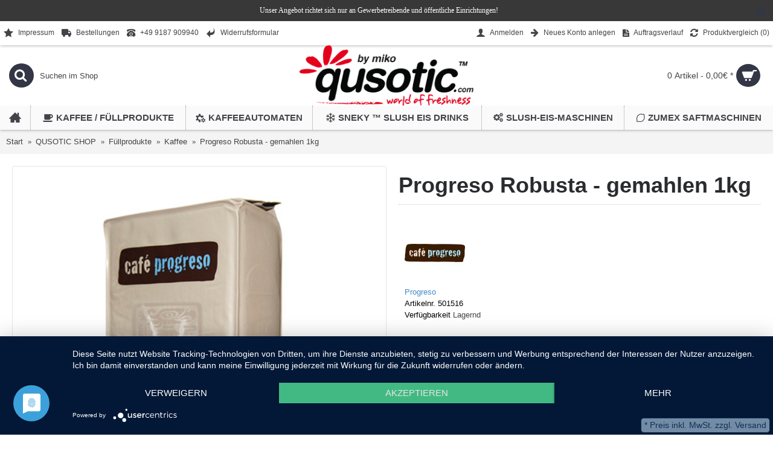

--- FILE ---
content_type: text/html; charset=utf-8
request_url: https://qusotic.com/Qusotic-Shop/kaffee_nachfuell_produkte_kategorie/kaffee_nachfuell_produkte/progreso-kaffee-501516-100r-gemahlen-1kg
body_size: 16813
content:
<!DOCTYPE html>
<html dir="ltr" lang="de" class="webkit chrome chrome131 mac journal-desktop is-guest skin-2 responsive-layout infinite-scroll center-header lang-flag lang-flag-mobile currency-symbol currency-symbol-mobile collapse-footer-columns soft-shadow mobile-menu-on-tablet extended-layout header-center header-sticky sticky-menu backface product-grid-second-image product-list-second-image product-page product-page-10323 layout-2 route-product-product oc2 oc23 no-currency no-language" data-j2v="2.12">
<head>
<meta charset="UTF-8" />
<meta name="viewport" content="width=device-width, initial-scale=1.0">
<meta name="format-detection" content="telephone=no">
<!--[if IE]><meta http-equiv="X-UA-Compatible" content="IE=Edge,chrome=1"/><![endif]-->
<title>Progreso ROBUSTA 100R</title>
<base href="https://qusotic.com/" />
<meta name="description" content="Leckerer Progreso Kaffee mit 100% Robusta zu einem unschlagbar günstigen Preis." />
<meta name="keywords" content="Progreso, gemahlen, Kaffee, 501516, 100 Robusta, " />
<meta property="og:title" content="Progreso Robusta - gemahlen 1kg" />
<meta property="og:site_name" content="Qusotic Shop" />
<meta property="og:url" content="https://qusotic.com/progreso-kaffee-501516-100r-gemahlen-1kg" />
<meta property="og:description" content="Progreso Kaffee 100R&nbsp; - gemahlen 1000 gRobusta Anteil: 100%P.S: Durch klimatische Veränderungen, Ernten, Umwelt,
Politik und anderen Faktoren kaufen wir auch von Zeit zu Zeit bei anderen
Fairtrade zertifizierten Kooperationen in diesen Ländern." />
<meta property="og:type" content="product" />
<meta property="og:image" content="https://qusotic.com/image/cache/Bilder/Produktbilder/Progreso/RS2416_501526_501516_Progreso%20Robusta%20100R%20Moulu%20500px-500px-600x315.JPG" />
<meta property="og:image:width" content="600" />
<meta property="og:image:height" content="315" />
<meta name="twitter:card" content="summary" />
<meta name="twitter:title" content="Progreso Robusta - gemahlen 1kg" />
<meta name="twitter:description" content="Progreso Kaffee 100R&nbsp; - gemahlen 1000 gRobusta Anteil: 100%P.S: Durch klimatische Veränderungen, Ernten, Umwelt,
Politik und anderen Faktoren kaufen wir auch von Zeit zu Zeit bei anderen
Fairtrade zertifizierten Kooperationen in diesen Ländern." />
<meta name="twitter:image" content="https://qusotic.com/image/cache/Bilder/Produktbilder/Progreso/RS2416_501526_501516_Progreso%20Robusta%20100R%20Moulu%20500px-500px-200x200.JPG" />
<meta name="twitter:image:width" content="200" />
<meta name="twitter:image:height" content="200" />
<link href="https://qusotic.com/progreso-kaffee-501516-100r-gemahlen-1kg" rel="canonical" />
<link href="https://qusotic.com/image/Logos/qusotic/qusotic_favicon16px.jpg" rel="icon" />
<link href="catalog/view/javascript/jquery/socialshareprivacy/shariff.complete.css" rel="stylesheet" media="screen" />
<!--  -->
<!-- <link rel="stylesheet" href="//fonts.googleapis.com/css?family=Oswald:200%7CUbuntu:regular,700,300%7CDroid+Serif:regular%7CRoboto+Condensed:regular&amp;subset=latin"/> -->
<script type="application/javascript" src="https://app.usercentrics.eu/latest/main.js" id="EI20lrGJ4"></script>
<link rel="stylesheet" href="https://qusotic.com/catalog/view/theme/journal2/css/j-strap.css?j2v=2.12"/>
<link rel="stylesheet" href="https://qusotic.com/catalog/view/javascript/font-awesome/css/font-awesome.min.css?j2v=2.12"/>
<link rel="stylesheet" href="https://qusotic.com/catalog/view/theme/journal2/lib/jquery.ui/jquery-ui-slider.min.css?j2v=2.12"/>
<link rel="stylesheet" href="https://qusotic.com/catalog/view/theme/journal2/lib/swiper/css/swiper.css?j2v=2.12"/>
<link rel="stylesheet" href="https://qusotic.com/catalog/view/theme/journal2/lib/lightgallery/css/lightgallery.min.css?j2v=2.12"/>
<link rel="stylesheet" href="https://qusotic.com/catalog/view/theme/journal2/lib/magnific-popup/magnific-popup.css?j2v=2.12"/>
<link rel="stylesheet" href="https://qusotic.com/catalog/view/javascript/jquery/datetimepicker/bootstrap-datetimepicker.min.css?j2v=2.12"/>
<link rel="stylesheet" href="https://qusotic.com/catalog/view/theme/default/stylesheet/legal.css?j2v=2.12"/>
<link rel="stylesheet" href="https://qusotic.com/catalog/view/theme/journal2/css/hint.min.css?j2v=2.12"/>
<link rel="stylesheet" href="https://qusotic.com/catalog/view/theme/journal2/css/journal.css?j2v=2.12"/>
<link rel="stylesheet" href="https://qusotic.com/catalog/view/theme/journal2/css/features.css?j2v=2.12"/>
<link rel="stylesheet" href="https://qusotic.com/catalog/view/theme/journal2/css/header.css?j2v=2.12"/>
<link rel="stylesheet" href="https://qusotic.com/catalog/view/theme/journal2/css/module.css?j2v=2.12"/>
<link rel="stylesheet" href="https://qusotic.com/catalog/view/theme/journal2/css/pages.css?j2v=2.12"/>
<link rel="stylesheet" href="https://qusotic.com/catalog/view/theme/journal2/css/account.css?j2v=2.12"/>
<link rel="stylesheet" href="https://qusotic.com/catalog/view/theme/journal2/css/blog-manager.css?j2v=2.12"/>
<link rel="stylesheet" href="https://qusotic.com/catalog/view/theme/journal2/css/side-column.css?j2v=2.12"/>
<link rel="stylesheet" href="https://qusotic.com/catalog/view/theme/journal2/css/product.css?j2v=2.12"/>
<link rel="stylesheet" href="https://qusotic.com/catalog/view/theme/journal2/css/category.css?j2v=2.12"/>
<link rel="stylesheet" href="https://qusotic.com/catalog/view/theme/journal2/css/footer.css?j2v=2.12"/>
<link rel="stylesheet" href="https://qusotic.com/catalog/view/theme/journal2/css/icons.css?j2v=2.12"/>
<link rel="stylesheet" href="https://qusotic.com/catalog/view/theme/journal2/css/responsive.css?j2v=2.12"/>
<link rel="stylesheet" href="https://qusotic.com/catalog/view/theme/journal2/css/flex.css?j2v=2.12"/>
<link rel="stylesheet" href="https://qusotic.com/catalog/view/theme/journal2/css/rtl.css?j2v=2.12"/>
<link rel="stylesheet" href="index.php?route=journal2/assets/css&amp;j2v=2.12" />
<script type="text/javascript" src="https://qusotic.com/catalog/view/theme/journal2/lib/modernizr/modernizr.min.js?j2v=2.12"></script>
<script type="text/javascript" src="https://qusotic.com/catalog/view/javascript/jquery/jquery-2.1.1.min.js?j2v=2.12"></script>
<script type="text/javascript" src="https://qusotic.com/catalog/view/javascript/bootstrap/js/bootstrap.min.js?j2v=2.12"></script>
<script type="text/javascript" src="https://qusotic.com/catalog/view/theme/journal2/lib/jquery/jquery-migrate-1.2.1.min.js?j2v=2.12"></script>
<script type="text/javascript" src="https://qusotic.com/catalog/view/theme/journal2/lib/jquery.ui/jquery-ui-slider.min.js?j2v=2.12"></script>
<script type="text/javascript" src="https://qusotic.com/catalog/view/javascript/common.js?j2v=2.12"></script>
<script type="text/javascript" src="https://qusotic.com/catalog/view/javascript/jquery/jquery.total-storage.min.js?j2v=2.12"></script>
<script type="text/javascript" src="https://qusotic.com/catalog/view/theme/journal2/lib/jquery.tabs/tabs.js?j2v=2.12"></script>
<script type="text/javascript" src="https://qusotic.com/catalog/view/theme/journal2/lib/swiper/js/swiper.jquery.js?j2v=2.12"></script>
<script type="text/javascript" src="https://qusotic.com/catalog/view/theme/journal2/lib/ias/jquery-ias.min.js?j2v=2.12"></script>
<script type="text/javascript" src="https://qusotic.com/catalog/view/theme/journal2/lib/intense/intense.min.js?j2v=2.12"></script>
<script type="text/javascript" src="https://qusotic.com/catalog/view/theme/journal2/lib/lightgallery/js/lightgallery.js?j2v=2.12"></script>
<script type="text/javascript" src="https://qusotic.com/catalog/view/theme/journal2/lib/magnific-popup/jquery.magnific-popup.js?j2v=2.12"></script>
<script type="text/javascript" src="https://qusotic.com/catalog/view/theme/journal2/lib/actual/jquery.actual.min.js?j2v=2.12"></script>
<script type="text/javascript" src="https://qusotic.com/catalog/view/theme/journal2/lib/countdown/jquery.countdown.js?j2v=2.12"></script>
<script type="text/javascript" src="https://qusotic.com/catalog/view/theme/journal2/lib/image-zoom/jquery.imagezoom.min.js?j2v=2.12"></script>
<script type="text/javascript" src="https://qusotic.com/catalog/view/theme/journal2/lib/lazy/jquery.lazy.1.6.min.js?j2v=2.12"></script>
<script type="text/javascript" src="https://qusotic.com/catalog/view/theme/journal2/lib/jqueryc/jqueryc.js?j2v=2.12"></script>
<script type="text/javascript" src="https://qusotic.com/catalog/view/javascript/jquery/datetimepicker/moment.js?j2v=2.12"></script>
<script type="text/javascript" src="https://qusotic.com/catalog/view/javascript/jquery/datetimepicker/bootstrap-datetimepicker.min.js?j2v=2.12"></script>
<script type="text/javascript" src="https://qusotic.com/catalog/view/theme/journal2/js/journal.js?j2v=2.12"></script>
<!--[if (gte IE 6)&(lte IE 8)]><script src="catalog/view/theme/journal2/lib/selectivizr/selectivizr.min.js"></script><![endif]-->
<script>

(function(i,s,o,g,r,a,m){i['GoogleAnalyticsObject']=r;i[r]=i[r]||function(){
(i[r].q=i[r].q||[]).push(arguments)},i[r].l=1*new Date();a=s.createElement(o),
m=s.getElementsByTagName(o)[0];a.async=1;a.src=g;m.parentNode.insertBefore(a,m)
})(window,document,'script','//www.google-analytics.com/analytics.js','ga');

ga('create', 'UA-79355684-1', 'website.de');
ga('set', 'anonymizeIp', true);
ga('send', 'pageview');

</script><script>
        Journal.COUNTDOWN = {
        DAYS    : "Tag",
        HOURS   : "Std.",
        MINUTES : "Min.",
        SECONDS : "Sec."
    };
        Journal.NOTIFICATION_BUTTONS = '<div class="notification-buttons"><a class="button notification-cart" href="https://qusotic.com/index.php?route=checkout/cart">Warenkorb ansehen</a><a class="button notification-checkout" href="https://qusotic.com/index.php?route=checkout/checkout">Bezahlen</a></div>';
</script>
</head>
<body>
<!--[if lt IE 9]>
<div class="old-browser">Bitte aktualisieren Sie Ihren Browser!</div>
<![endif]-->
    <div id="journal-header-notice-1883259130" class="journal-header-notice-246 header-notice center-notice  floated-icon fullwidth-notice" style="font-weight: 400; font-family: 'Ubuntu'; font-size: 12px; color: rgb(255, 255, 255); background-color: rgb(56, 56, 56)">
<div>


    <span class="notice-text">
                <span>Unser Angebot richtet sich nur an Gewerbetreibende und öffentliche Einrichtungen!</span>
    </span>

            <button class="close-notice x-icon"></button>
    
    <script>
        $('#journal-header-notice-1883259130 .close-notice').click(function () {
            var isSticky = $('html').hasClass('header-sticky');
            var h = $('#journal-header-notice-1883259130').outerHeight();
            Journal.stickyHeaderHeight -= h;
            $('#journal-header-notice-1883259130').slideUp(function() {
                if (isSticky) {
                    $('.header').css('top', $('.header').css('top') - h);
                }
            });
                    });

                $('<style>#journal-header-notice-1883259130 a { color: rgb(244, 244, 244)} #journal-header-notice-1883259130 a:hover { color: rgb(250, 250, 250)}</style>').appendTo($('head'));
            </script>
</div>
</div><header class="journal-header-center">
    <div class="header">
    <div class="journal-top-header j-min z-1"></div>
    <div class="journal-menu-bg z-0"> </div>
    <div class="journal-center-bg j-100 z-0"> </div>

    <div id="header" class="journal-header z-2">

        <div class="header-assets top-bar">
            <div class="journal-links j-min xs-100 sm-100 md-50 lg-50 xl-50">
                <div class="links">
                    <ul class="top-menu">
                    <li>
                            <a href="https://qusotic.com/qusotic-shop-impressum" class="m-item text-only"><i style="margin-right: 5px; font-size: 16px" data-icon="&#xe65c;"></i>                    <span class="top-menu-link">Impressum</span>                </a>
                                </li>
            <li>
                            <a href="https://qusotic.com/index.php?route=account/order" class="m-item icon-only"><i style="margin-right: 5px; font-size: 16px" data-icon="&#xe658;"></i>                    <span class="top-menu-link">Bestellungen</span>                </a>
                                </li>
            <li>
                            <a href="index.php?route=information/contact" class="m-item icon-only"><i style="margin-right: 5px; font-size: 14px" data-icon="&#xe679;"></i>                    <span class="top-menu-link">+49 9187 909940</span>                </a>
                                </li>
            <li>
                            <a href="https://cloud.qusotic.com/index.php/s/BEBH4ZV6DfVJpAS" class="m-item icon-only" target="_blank"><i style="margin-right: 5px; font-size: 16px" data-icon="&#xe64c;"></i>                    <span class="top-menu-link">Widerrufsformular</span>                </a>
                                </li>                    </ul>
                </div>
            </div>

            
            
            <div class="journal-secondary j-min xs-100 sm-100 md-50 lg-50 xl-50">
                <div class="links">
                    <ul class="top-menu">
                    <li>
                            <a href="https://qusotic.com/index.php?route=account/login" class="m-item "><i style="margin-right: 5px; font-size: 16px" data-icon="&#xe1b4;"></i>                    <span class="top-menu-link">Anmelden</span>                </a>
                                </li>
            <li>
                            <a href="https://qusotic.com/index.php?route=account/register" class="m-item hide-on-phone"><i style="margin-right: 5px; font-size: 15px; top: -1px" data-icon="&#xe608;"></i>                    <span class="top-menu-link">Neues Konto anlegen</span>                </a>
                                </li>
            <li>
                            <a href="https://qusotic.com/index.php?route=account/order" class="m-item icon-only"><i style="margin-right: 5px; font-size: 15px" data-icon="&#xe6b2;"></i>                    <span class="top-menu-link">Auftragsverlauf</span>                </a>
                                </li>
            <li>
                            <a href="https://qusotic.com/index.php?route=product/compare" class="m-item compare-total icon-only"><i style="margin-right: 5px; font-size: 15px" data-icon="&#xe025;"></i>                    <span class="top-menu-link">Produktvergleich (<span class="product-count">0</span>)</span>                </a>
                                </li>                    </ul>
                </div>
            </div>
        </div>

        <div class="header-assets">
            <div class="journal-search j-min xs-100 sm-50 md-25 lg-25 xl-25">
                                    <div id="search" class="input-group j-min">
  <input type="text" name="search" value="" placeholder="Suchen im Shop" autocomplete="off" class="form-control input-lg" />
  <div class="button-search"><button type="button"><i></i></button></div>
</div>                            </div>

            <div class="journal-logo j-100 xs-100 sm-100 md-50 lg-50 xl-50">
                                    <div id="logo">
                        <a href="https://qusotic.com/">
                            <img src="https://qusotic.com/image/cache/Logos/qusotic/qusotic_com_logo_10-2017-miko-300x104.png" width="300" height="104" alt="Qusotic Shop" title="Qusotic Shop" class="logo-1x" />                        </a>
                    </div>
                            </div>

            <div class="journal-cart j-min xs-100 sm-50 md-25 lg-25 xl-25">
                <div id="cart" class="btn-group btn-block">
  <button type="button" data-toggle="dropdown" class="btn btn-inverse btn-block btn-lg dropdown-toggle heading"><a><span id="cart-total" data-loading-text="Lade ..&nbsp;&nbsp;">0 Artikel - 0,00€&nbsp;*</span> <i></i></a></button>
  <div class="content">
    <ul class="cart-wrapper">
        <li>
      <p class="text-center empty">Warenkorb ist noch leer.</p>
    </li>
        </ul>
  </div>
</div>
            </div>
        </div>

        <div class="journal-menu j-min xs-100 sm-100 md-100 lg-100 xl-100">
            <style></style>
<div class="mobile-trigger">MENU</div>
<ul class="super-menu mobile-menu menu-table" style="table-layout: auto">
        <li id="main-menu-item-1" class="drop-down  icon-only">
                <a href="https://qusotic.com/" ><i style="margin-right: 5px; font-size: 20px; top: -1px" data-icon="&#xe14f;"></i></a>
                                                                
        
        <span class="mobile-plus">+</span>
    </li>
        <li id="main-menu-item-2" class="mega-menu-categories ">
                <a href="https://qusotic.com/heissgetraenke-kaffee-tee-kakao-automaten-zubehoer" ><i style="margin-right: 5px; font-size: 16px" data-icon="&#xe63e;"></i><span class="main-menu-text">Kaffee / Füllprodukte</span></a>
                        <div class="mega-menu">
            <div>
                        <div class="mega-menu-item xs-50 sm-50 md-25 lg-25 xl-25 menu-image-left ">
                <div>
                    <h3><a href="https://qusotic.com/heissgetraenke-kaffee-tee-kakao-automaten-zubehoer/kaffee-produkte-ganze-bohne-gemahlen">Kaffee</a></h3>
                    <div>
                                        <a href="https://qusotic.com/heissgetraenke-kaffee-tee-kakao-automaten-zubehoer/kaffee-produkte-ganze-bohne-gemahlen"><img width="150" height="150" class="lazy" src="https://qusotic.com/image/cache/data/journal2/transparent-150x150.png" data-src="https://qusotic.com/image/cache/Kategorielogos%20150x150/dreamstime_691745-150x150.jpg" data-default-src="https://qusotic.com/image/cache/Kategorielogos%20150x150/dreamstime_691745-150x150.jpg" alt="Kaffee"/></a>
                                                            <ul>
                                                <li data-image="https://qusotic.com/image/cache/Kategorielogos%20150x150/3er-Bohnen-Dreamstime-4339644-150x150.png"><a href="https://qusotic.com/heissgetraenke-kaffee-tee-kakao-automaten-zubehoer/kaffee-produkte-ganze-bohne-gemahlen/kaffee-produkte-ganze-bohne">Bohnenkaffee</a></li>
                                                <li data-image="https://qusotic.com/image/cache/Bilder/Produktbilder/Bocello/Kaffee/501362_Beutel_ESPRESSO_NATURAL-150x150.jpg"><a href="https://qusotic.com/heissgetraenke-kaffee-tee-kakao-automaten-zubehoer/kaffee-produkte-ganze-bohne-gemahlen/kaffee-produkte-gemahlen">Gemahlener Kaffee</a></li>
                                                <li data-image="https://qusotic.com/image/cache/Bilder/Produktbilder/PURO/Pouch/Puro-Fuerte-4x75g-Pouch-FT-WLT-509239-150x150.jpg"><a href="https://qusotic.com/heissgetraenke-kaffee-tee-kakao-automaten-zubehoer/kaffee-produkte-ganze-bohne-gemahlen/kaffee-produkte-pouch">Pouch</a></li>
                                                <li data-image="https://qusotic.com/image/cache/Bilder/Produktbilder/PURO/Sonstiges/540084%20-540083%20PURO%20FT%20BIO%20230%20ml%20Drinks-150x150.jpg"><a href="https://qusotic.com/heissgetraenke-kaffee-tee-kakao-automaten-zubehoer/kaffee-produkte-ganze-bohne-gemahlen/kaffee-produkte-drinks">Kaffeegetränk</a></li>
                                                <li data-image="https://qusotic.com/image/cache/Bilder/Produktbilder/PURO/Instant/523500-Puro-Fairtrade-Bio-Freeze-Dried-500px-150x150.jpg"><a href="https://qusotic.com/heissgetraenke-kaffee-tee-kakao-automaten-zubehoer/kaffee-produkte-ganze-bohne-gemahlen/kaffee-produkte-instant">Instant Kaffee</a></li>
                                                                        <li class="view-more"><a href="https://qusotic.com/heissgetraenke-kaffee-tee-kakao-automaten-zubehoer/kaffee-produkte-ganze-bohne-gemahlen">Mehr anzeigen...</a></li>
                                            </ul>
                                        </div>
                </div>
            </div>
                        <div class="mega-menu-item xs-50 sm-50 md-25 lg-25 xl-25 menu-image-left ">
                <div>
                    <h3><a href="https://qusotic.com/heissgetraenke-kaffee-tee-kakao-automaten-zubehoer/instant-pulver-milch-kakao">Instantpulver</a></h3>
                    <div>
                                        <a href="https://qusotic.com/heissgetraenke-kaffee-tee-kakao-automaten-zubehoer/instant-pulver-milch-kakao"><img width="150" height="150" class="lazy" src="https://qusotic.com/image/cache/data/journal2/transparent-150x150.png" data-src="https://qusotic.com/image/cache/Kategorielogos%20150x150/qusotic_milch_naturell-kategorie-150x150.jpg" data-default-src="https://qusotic.com/image/cache/Kategorielogos%20150x150/qusotic_milch_naturell-kategorie-150x150.jpg" alt="Instantpulver"/></a>
                                                            <ul>
                                                <li data-image="https://qusotic.com/image/cache/Bilder/Produktbilder/Bocello/Instant%20Choco-Topping/510230_Miko_Qusotic_Trockenmagermilch_Lait_Écrémé_500g_Instant-150x150.png"><a href="https://qusotic.com/heissgetraenke-kaffee-tee-kakao-automaten-zubehoer/instant-pulver-milch-kakao/instant-milch-pulver-trocken">Trockenmilch</a></li>
                                                <li data-image="https://qusotic.com/image/cache/Bilder/Produktbilder/Bocello/Instant%20Choco-Topping/510274_Miko_SchoggiDog_Premium_Choc_1KG_Instant-150x150.png"><a href="https://qusotic.com/heissgetraenke-kaffee-tee-kakao-automaten-zubehoer/instant-pulver-milch-kakao/instant-kakao-pulver">Kakaopulver</a></li>
                                                <li data-image="https://qusotic.com/image/cache/no_image-150x150.png"><a href="https://qusotic.com/heissgetraenke-kaffee-tee-kakao-automaten-zubehoer/instant-pulver-milch-kakao/instant-kaffee-löslich">Instant Kaffee</a></li>
                                                                    </ul>
                                        </div>
                </div>
            </div>
                        <div class="mega-menu-item xs-50 sm-50 md-25 lg-25 xl-25 menu-image-left ">
                <div>
                    <h3><a href="https://qusotic.com/heissgetraenke-kaffee-tee-kakao-automaten-zubehoer/tee-bio-fairtrade">Tee</a></h3>
                    <div>
                                        <a href="https://qusotic.com/heissgetraenke-kaffee-tee-kakao-automaten-zubehoer/tee-bio-fairtrade"><img width="150" height="150" class="lazy" src="https://qusotic.com/image/cache/data/journal2/transparent-150x150.png" data-src="https://qusotic.com/image/cache/Bilder/Kategoriebilder150x150/TEA-PURO-Fairtrade-150px-150px-150x150.jpg" data-default-src="https://qusotic.com/image/cache/Bilder/Kategoriebilder150x150/TEA-PURO-Fairtrade-150px-150px-150x150.jpg" alt="Tee"/></a>
                                                            <ul>
                                                <li data-image="https://qusotic.com/image/cache/Logos/Puro/bio_small-150x150.png"><a href="https://qusotic.com/heissgetraenke-kaffee-tee-kakao-automaten-zubehoer/tee-bio-fairtrade/tee-bio">Bio Tee</a></li>
                                                <li data-image="https://qusotic.com/image/cache/Logos/Puro/Fairtrade_logo-150x150.jpg"><a href="https://qusotic.com/heissgetraenke-kaffee-tee-kakao-automaten-zubehoer/tee-bio-fairtrade/tee-fairtrade">Fairtrade Tee</a></li>
                                                                    </ul>
                                        </div>
                </div>
            </div>
                        <div class="mega-menu-item xs-50 sm-50 md-25 lg-25 xl-25 menu-image-left ">
                <div>
                    <h3><a href="https://qusotic.com/heissgetraenke-kaffee-tee-kakao-automaten-zubehoer/zubereitung-maschinen-vollautomaten">Zubereitung</a></h3>
                    <div>
                                        <a href="https://qusotic.com/heissgetraenke-kaffee-tee-kakao-automaten-zubehoer/zubereitung-maschinen-vollautomaten"><img width="150" height="150" class="lazy" src="https://qusotic.com/image/cache/data/journal2/transparent-150x150.png" data-src="https://qusotic.com/image/cache/Bilder/Produktbilder/CoffeeJack/Coffee_Jack_Rocco_FW-PG-150x150.jpg" data-default-src="https://qusotic.com/image/cache/Bilder/Produktbilder/CoffeeJack/Coffee_Jack_Rocco_FW-PG-150x150.jpg" alt="Zubereitung"/></a>
                                                            <ul>
                                                <li data-image="https://qusotic.com/image/cache/Kategorielogos%20150x150/AdobeStock_52446811_Kaffeevollautomat-150x150.png"><a href="https://qusotic.com/heissgetraenke-kaffee-tee-kakao-automaten-zubehoer/zubereitung-maschinen-vollautomaten/zubereitung-siebtraeger-maschinen">Siebträgermaschinen</a></li>
                                                <li data-image="https://qusotic.com/image/cache/Bilder/Produktbilder/CoffeeJack/Coffee_Jack_Prime_600x973-150x150.jpg"><a href="https://qusotic.com/heissgetraenke-kaffee-tee-kakao-automaten-zubehoer/zubereitung-maschinen-vollautomaten/zubereitung-kaffee-vollautomaten">Kaffeevollautomaten</a></li>
                                                <li data-image="https://qusotic.com/image/cache/no_image-150x150.png"><a href="https://qusotic.com/heissgetraenke-kaffee-tee-kakao-automaten-zubehoer/zubereitung-maschinen-vollautomaten/zubereitung-pouch-maschinen">Pouch Filtermaschinen</a></li>
                                                                    </ul>
                                        </div>
                </div>
            </div>
                        <div class="mega-menu-item xs-50 sm-50 md-25 lg-25 xl-25 menu-image-left ">
                <div>
                    <h3><a href="https://qusotic.com/heissgetraenke-kaffee-tee-kakao-automaten-zubehoer/zubehör-becher-kekse-zucker">Zubehör</a></h3>
                    <div>
                                        <a href="https://qusotic.com/heissgetraenke-kaffee-tee-kakao-automaten-zubehoer/zubehör-becher-kekse-zucker"><img width="150" height="150" class="lazy" src="https://qusotic.com/image/cache/data/journal2/transparent-150x150.png" data-src="https://qusotic.com/image/cache/Bilder/Kategoriebilder150x150/RS2121_MikoBijproducten-Kategorie-500px-150x150.jpg" data-default-src="https://qusotic.com/image/cache/Bilder/Kategoriebilder150x150/RS2121_MikoBijproducten-Kategorie-500px-150x150.jpg" alt="Zubehör"/></a>
                                                            <ul>
                                                <li data-image="https://qusotic.com/image/cache/Bilder/Produktbilder/PURO/Becher-Porzellan/528188-Puro%20Bio%20Cup%206oz-150x150.jpg"><a href="https://qusotic.com/heissgetraenke-kaffee-tee-kakao-automaten-zubehoer/zubehör-becher-kekse-zucker/zubehoer-becher-to-go">Becher</a></li>
                                                <li data-image="https://qusotic.com/image/cache/Bilder/Produktbilder/PURO/Kaffee%20Zubehoer/RS344_530896-PURO-SUGAR-STICKS-WHITE-1-X-1000-500px-150x150.jpg"><a href="https://qusotic.com/heissgetraenke-kaffee-tee-kakao-automaten-zubehoer/zubehör-becher-kekse-zucker/zubehoer-zucker-portioniert">Zucker</a></li>
                                                <li data-image="https://qusotic.com/image/cache/Bilder/Produktbilder/PURO/Sonstiges/RS2280_Puro-Candelaria-Koekjes-2-500px-150x150.jpg"><a href="https://qusotic.com/heissgetraenke-kaffee-tee-kakao-automaten-zubehoer/zubehör-becher-kekse-zucker/zubehoer-kekse-portioniert">Kekse</a></li>
                                                <li data-image="https://qusotic.com/image/cache/no_image-150x150.png"><a href="https://qusotic.com/heissgetraenke-kaffee-tee-kakao-automaten-zubehoer/zubehör-becher-kekse-zucker/zubehoer-kaffee-tassen-untersetzer">Tassen</a></li>
                                                <li data-image="https://qusotic.com/image/cache/no_image-150x150.png"><a href="https://qusotic.com/heissgetraenke-kaffee-tee-kakao-automaten-zubehoer/zubehör-becher-kekse-zucker/zubehoer-werbung-kaffee">Werbung</a></li>
                                                                        <li class="view-more"><a href="https://qusotic.com/heissgetraenke-kaffee-tee-kakao-automaten-zubehoer/zubehör-becher-kekse-zucker">Mehr anzeigen...</a></li>
                                            </ul>
                                        </div>
                </div>
            </div>
                        </div>
            <span class="clearfix"> </span>
        </div>
        <span class="clearfix"> </span>

                                        
        
        <span class="mobile-plus">+</span>
    </li>
        <li id="main-menu-item-3" class="mega-menu-categories ">
                <a href="https://qusotic.com/zubereitung-maschinen-vollautomaten" ><i style="margin-right: 5px; font-size: 16px" data-icon="&#xe6a7;"></i><span class="main-menu-text">Kaffeeautomaten</span></a>
                        <div class="mega-menu">
            <div>
                        <div class="mega-menu-item xs-33 sm-20 md-20 lg-20 xl-20 menu-image-left menu-no-links">
                <div>
                    <h3><a href="https://qusotic.com/zubereitung-maschinen-vollautomaten/zubereitung-siebtraeger-maschinen">Siebträgermaschinen</a></h3>
                    <div>
                                        <a href="https://qusotic.com/zubereitung-maschinen-vollautomaten/zubereitung-siebtraeger-maschinen"><img width="250" height="250" class="lazy" src="https://qusotic.com/image/cache/data/journal2/transparent-250x250.png" data-src="https://qusotic.com/image/cache/Kategorielogos%20150x150/AdobeStock_52446811_Kaffeevollautomat-250x250.png" data-default-src="https://qusotic.com/image/cache/Kategorielogos%20150x150/AdobeStock_52446811_Kaffeevollautomat-250x250.png" alt="Siebträgermaschinen"/></a>
                                                            </div>
                </div>
            </div>
                        <div class="mega-menu-item xs-33 sm-20 md-20 lg-20 xl-20 menu-image-left menu-no-links">
                <div>
                    <h3><a href="https://qusotic.com/zubereitung-maschinen-vollautomaten/zubereitung-kaffee-vollautomaten">Kaffeevollautomaten</a></h3>
                    <div>
                                        <a href="https://qusotic.com/zubereitung-maschinen-vollautomaten/zubereitung-kaffee-vollautomaten"><img width="250" height="250" class="lazy" src="https://qusotic.com/image/cache/data/journal2/transparent-250x250.png" data-src="https://qusotic.com/image/cache/Bilder/Produktbilder/CoffeeJack/Coffee_Jack_Prime_600x973-250x250.jpg" data-default-src="https://qusotic.com/image/cache/Bilder/Produktbilder/CoffeeJack/Coffee_Jack_Prime_600x973-250x250.jpg" alt="Kaffeevollautomaten"/></a>
                                                            </div>
                </div>
            </div>
                        <div class="mega-menu-item xs-33 sm-20 md-20 lg-20 xl-20 menu-image-left menu-no-links">
                <div>
                    <h3><a href="https://qusotic.com/zubereitung-maschinen-vollautomaten/zubereitung-pouch-maschinen">Pouch Filtermaschinen</a></h3>
                    <div>
                                        <a href="https://qusotic.com/zubereitung-maschinen-vollautomaten/zubereitung-pouch-maschinen"><img width="250" height="250" class="lazy" src="https://qusotic.com/image/cache/data/journal2/transparent-250x250.png" data-src="https://qusotic.com/image/cache/no_image-250x250.png" data-default-src="https://qusotic.com/image/cache/no_image-250x250.png" alt="Pouch Filtermaschinen"/></a>
                                                            </div>
                </div>
            </div>
                        </div>
            <span class="clearfix"> </span>
        </div>
        <span class="clearfix"> </span>

                                        
        
        <span class="mobile-plus">+</span>
    </li>
        <li id="main-menu-item-4" class="mega-menu-categories ">
                <a href="https://qusotic.com/kaltgetraenke-slusheis-softeis-maschinen-zubehoer" ><i style="margin-right: 5px; font-size: 16px" data-icon="&#xf2dc;"></i><span class="main-menu-text">Sneky ™ Slush Eis Drinks</span></a>
                        <div class="mega-menu">
            <div>
                        <div class="mega-menu-item xs-50 sm-33 md-33 lg-33 xl-33 menu-image-left ">
                <div>
                    <h3><a href="https://qusotic.com/kaltgetraenke-slusheis-softeis-maschinen-zubehoer/slush-eis-ice-sirup">Slush Eis Sirup</a></h3>
                    <div>
                                        <a href="https://qusotic.com/kaltgetraenke-slusheis-softeis-maschinen-zubehoer/slush-eis-ice-sirup"><img width="250" height="250" class="lazy" src="https://qusotic.com/image/cache/data/journal2/transparent-250x250.png" data-src="https://qusotic.com/image/cache/Bilder/Kategoriebilder150x150/Sneky_Ice_Drink_Sirup_Kategoriebild-250x250.jpg" data-default-src="https://qusotic.com/image/cache/Bilder/Kategoriebilder150x150/Sneky_Ice_Drink_Sirup_Kategoriebild-250x250.jpg" alt="Slush Eis Sirup"/></a>
                                                            <ul>
                                                <li data-image="https://qusotic.com/image/cache/Bilder/Produktbilder/Sneky/SirupKanister/AZOfrei/510091-Kanister-Azofrei-Sneky-Kirsche-250x250.jpg"><a href="https://qusotic.com/kaltgetraenke-slusheis-softeis-maschinen-zubehoer/slush-eis-ice-sirup/slush-eis-sirup-natuerliche-farben">Sirup mit natürlichem Farbstoff</a></li>
                                                <li data-image="https://qusotic.com/image/cache/Bilder/Produktbilder/Sneky/Sirup%20Becher/Zero%20Sugar/Sneky-becher_Amarena_kirsche_zero-sugar_510631_500px-250x250.png"><a href="https://qusotic.com/kaltgetraenke-slusheis-softeis-maschinen-zubehoer/slush-eis-ice-sirup/zero-sugar-slush-eis-sirup">Zero Sugar Sirup</a></li>
                                                <li data-image="https://qusotic.com/image/cache/Bilder/Produktbilder/Sneky/SirupKanister/Mit%20Azo/Kanister-Erdbeere-250x250.jpg"><a href="https://qusotic.com/kaltgetraenke-slusheis-softeis-maschinen-zubehoer/slush-eis-ice-sirup/slush-eis-sirup-azo-farben">Sirup mit Azo-Farbstoff</a></li>
                                                                    </ul>
                                        </div>
                </div>
            </div>
                        <div class="mega-menu-item xs-50 sm-33 md-33 lg-33 xl-33 menu-image-left ">
                <div>
                    <h3><a href="https://qusotic.com/kaltgetraenke-slusheis-softeis-maschinen-zubehoer/slush-becher-mehrweg-yard">Becher &amp; Zubehör</a></h3>
                    <div>
                                        <a href="https://qusotic.com/kaltgetraenke-slusheis-softeis-maschinen-zubehoer/slush-becher-mehrweg-yard"><img width="250" height="250" class="lazy" src="https://qusotic.com/image/cache/data/journal2/transparent-250x250.png" data-src="https://qusotic.com/image/cache/Kategorielogos%20150x150/SammlungVerbrauch-250x250.jpg" data-default-src="https://qusotic.com/image/cache/Kategorielogos%20150x150/SammlungVerbrauch-250x250.jpg" alt="Becher &amp; Zubehör"/></a>
                                                            <ul>
                                                <li data-image="https://qusotic.com/image/cache/Bilder/Kategoriebilder150x150/Sneky-Yardcups-250x250.jpg"><a href="https://qusotic.com/kaltgetraenke-slusheis-softeis-maschinen-zubehoer/slush-becher-mehrweg-yard/yard-cups-mehrweg">Yard Cups / Mehrwegbecher</a></li>
                                                <li data-image="https://qusotic.com/image/cache/Bilder/Produktbilder/Sneky/Becher/Dom_Becher_200-500ml_510478_510475_510476_510477-250x250.jpg"><a href="https://qusotic.com/kaltgetraenke-slusheis-softeis-maschinen-zubehoer/slush-becher-mehrweg-yard/slush-becher-einweg">Einwegbecher</a></li>
                                                <li data-image="https://qusotic.com/image/cache/Bilder/Produktbilder/Sneky/Zubehoer/Loeffelhalme_neon_einzeln_blister500px_510449-250x250.jpg"><a href="https://qusotic.com/kaltgetraenke-slusheis-softeis-maschinen-zubehoer/slush-becher-mehrweg-yard/stroh-loeffel-halme">Stroh-/Löffelhalme</a></li>
                                                                    </ul>
                                        </div>
                </div>
            </div>
                        <div class="mega-menu-item xs-50 sm-33 md-33 lg-33 xl-33 menu-image-left ">
                <div>
                    <h3><a href="https://qusotic.com/kaltgetraenke-slusheis-softeis-maschinen-zubehoer/slush-soft-eis-maschinen">Eismaschinen &amp; Zubehör</a></h3>
                    <div>
                                        <a href="https://qusotic.com/kaltgetraenke-slusheis-softeis-maschinen-zubehoer/slush-soft-eis-maschinen"><img width="250" height="250" class="lazy" src="https://qusotic.com/image/cache/data/journal2/transparent-250x250.png" data-src="https://qusotic.com/image/cache/Bilder/Kategoriebilder150x150/FrozenJack-Sneky-Eismaschinen-Kategorie-250x250.jpg" data-default-src="https://qusotic.com/image/cache/Bilder/Kategoriebilder150x150/FrozenJack-Sneky-Eismaschinen-Kategorie-250x250.jpg" alt="Eismaschinen &amp; Zubehör"/></a>
                                                            <ul>
                                                <li data-image="https://qusotic.com/image/cache/Bilder/Kategoriebilder150x150/FrozenJack-Sneky-Eismaschinen-Kategorie-250x250.jpg"><a href="https://qusotic.com/kaltgetraenke-slusheis-softeis-maschinen-zubehoer/slush-soft-eis-maschinen/slush-eis-maschinen-maker">Slush Eis Maschinen</a></li>
                                                <li data-image="https://qusotic.com/image/cache/Bilder/Kategoriebilder150x150/Frozen-Cappuccino-Creamer-150x150-250x250.png"><a href="https://qusotic.com/kaltgetraenke-slusheis-softeis-maschinen-zubehoer/slush-soft-eis-maschinen/soft-eis-maschinen-maker">Softeis-Maschinen</a></li>
                                                <li data-image="https://qusotic.com/image/cache/Kategorielogos%20150x150/Ersatzteile-250x250.png"><a href="https://qusotic.com/kaltgetraenke-slusheis-softeis-maschinen-zubehoer/slush-soft-eis-maschinen/spare-parts-maschinen">Ersatzteile</a></li>
                                                <li data-image="https://qusotic.com/image/cache/Bilder/Produktbilder/Sneky/Werbemittel/Rollcontainer_sneky-250x250.jpg"><a href="https://qusotic.com/kaltgetraenke-slusheis-softeis-maschinen-zubehoer/slush-soft-eis-maschinen/rollcontainer-slush-eis-maschine">Rollcontainer</a></li>
                                                                    </ul>
                                        </div>
                </div>
            </div>
                        <div class="mega-menu-item xs-50 sm-33 md-33 lg-33 xl-33 menu-image-left ">
                <div>
                    <h3><a href="https://qusotic.com/kaltgetraenke-slusheis-softeis-maschinen-zubehoer/slush-eis-werbung-sneky">Werbung</a></h3>
                    <div>
                                        <a href="https://qusotic.com/kaltgetraenke-slusheis-softeis-maschinen-zubehoer/slush-eis-werbung-sneky"><img width="250" height="250" class="lazy" src="https://qusotic.com/image/cache/data/journal2/transparent-250x250.png" data-src="https://qusotic.com/image/cache/Bilder/Kategoriebilder150x150/Miko-Sneky-Merchandising-250x250.png" data-default-src="https://qusotic.com/image/cache/Bilder/Kategoriebilder150x150/Miko-Sneky-Merchandising-250x250.png" alt="Werbung"/></a>
                                                            <ul>
                                                <li data-image="https://qusotic.com/image/cache/no_image-250x250.png"><a href="https://qusotic.com/kaltgetraenke-slusheis-softeis-maschinen-zubehoer/slush-eis-werbung-sneky/banner-slush-eis-werbung-sneky">Banner</a></li>
                                                <li data-image="https://qusotic.com/image/cache/Bilder/Produktbilder/Sneky/Werbemittel/sneky_beachflag_2500_3500_510279_510278-250x250.jpg"><a href="https://qusotic.com/kaltgetraenke-slusheis-softeis-maschinen-zubehoer/slush-eis-werbung-sneky/beachflag-slush-eis-werbung-sneky">Beachflags</a></li>
                                                <li data-image="https://qusotic.com/image/cache/no_image-250x250.png"><a href="https://qusotic.com/kaltgetraenke-slusheis-softeis-maschinen-zubehoer/slush-eis-werbung-sneky/poster-slush-eis-werbung-sneky">Poster</a></li>
                                                                    </ul>
                                        </div>
                </div>
            </div>
                        <div class="mega-menu-item xs-50 sm-33 md-33 lg-33 xl-33 menu-image-left ">
                <div>
                    <h3><a href="https://qusotic.com/kaltgetraenke-slusheis-softeis-maschinen-zubehoer/frozen-joghurt-cappuccino-softeis">Joghurt &amp; Softeis</a></h3>
                    <div>
                                        <a href="https://qusotic.com/kaltgetraenke-slusheis-softeis-maschinen-zubehoer/frozen-joghurt-cappuccino-softeis"><img width="250" height="250" class="lazy" src="https://qusotic.com/image/cache/data/journal2/transparent-250x250.png" data-src="https://qusotic.com/image/cache/Bilder/Kategoriebilder150x150/Qusotic-Miko-Softeis-250x250.jpg" data-default-src="https://qusotic.com/image/cache/Bilder/Kategoriebilder150x150/Qusotic-Miko-Softeis-250x250.jpg" alt="Joghurt &amp; Softeis"/></a>
                                                            <ul>
                                                <li data-image="https://qusotic.com/image/cache/Kategorielogos%20150x150/FrozenJoghurt-250x250.jpg"><a href="https://qusotic.com/kaltgetraenke-slusheis-softeis-maschinen-zubehoer/frozen-joghurt-cappuccino-softeis/frozen-joghurt-softeis">Frozen Joghurt</a></li>
                                                <li data-image="https://qusotic.com/image/cache/Kategorielogos%20150x150/Bocello%20Frozen%20Cappuccino%20Logo-250x250.png"><a href="https://qusotic.com/kaltgetraenke-slusheis-softeis-maschinen-zubehoer/frozen-joghurt-cappuccino-softeis/frozen-cappuccino-pulver">Frozen Cappuccino</a></li>
                                                <li data-image="https://qusotic.com/image/cache/Bilder/Produktbilder/Bocello/Frozen/qusotic-Softeis-Vanille-510175-250x250.jpg"><a href="https://qusotic.com/kaltgetraenke-slusheis-softeis-maschinen-zubehoer/frozen-joghurt-cappuccino-softeis/softeis-pulver">Softeis</a></li>
                                                                    </ul>
                                        </div>
                </div>
            </div>
                        </div>
            <span class="clearfix"> </span>
        </div>
        <span class="clearfix"> </span>

                                        
        
        <span class="mobile-plus">+</span>
    </li>
        <li id="main-menu-item-5" class="mega-menu-categories ">
                <a href="https://qusotic.com/slush-soft-eis-maschinen" ><i style="margin-right: 5px; " data-icon="&#xe68f;"></i><span class="main-menu-text">Slush-Eis-Maschinen</span></a>
                        <div class="mega-menu">
            <div>
                        <div class="mega-menu-item xs-50 sm-20 md-20 lg-20 xl-20 menu-image-top ">
                <div>
                    <h3><a href="https://qusotic.com/slush-soft-eis-maschinen/slush-eis-maschinen-maker">Slush Eis Maschinen</a></h3>
                    <div>
                                        <a href="https://qusotic.com/slush-soft-eis-maschinen/slush-eis-maschinen-maker"><img width="300" height="300" class="lazy" src="https://qusotic.com/image/cache/data/journal2/transparent-300x300.png" data-src="https://qusotic.com/image/cache/Bilder/Kategoriebilder150x150/FrozenJack-Sneky-Eismaschinen-Kategorie-300x300.jpg" data-default-src="https://qusotic.com/image/cache/Bilder/Kategoriebilder150x150/FrozenJack-Sneky-Eismaschinen-Kategorie-300x300.jpg" alt="Slush Eis Maschinen"/></a>
                                                            <ul>
                                                                    </ul>
                                        </div>
                </div>
            </div>
                        <div class="mega-menu-item xs-50 sm-20 md-20 lg-20 xl-20 menu-image-top ">
                <div>
                    <h3><a href="https://qusotic.com/slush-soft-eis-maschinen/soft-eis-maschinen-maker">Softeis-Maschinen</a></h3>
                    <div>
                                        <a href="https://qusotic.com/slush-soft-eis-maschinen/soft-eis-maschinen-maker"><img width="300" height="300" class="lazy" src="https://qusotic.com/image/cache/data/journal2/transparent-300x300.png" data-src="https://qusotic.com/image/cache/Bilder/Kategoriebilder150x150/Frozen-Cappuccino-Creamer-150x150-300x300.png" data-default-src="https://qusotic.com/image/cache/Bilder/Kategoriebilder150x150/Frozen-Cappuccino-Creamer-150x150-300x300.png" alt="Softeis-Maschinen"/></a>
                                                            <ul>
                                                                    </ul>
                                        </div>
                </div>
            </div>
                        <div class="mega-menu-item xs-50 sm-20 md-20 lg-20 xl-20 menu-image-top ">
                <div>
                    <h3><a href="https://qusotic.com/slush-soft-eis-maschinen/spare-parts-maschinen">Ersatzteile</a></h3>
                    <div>
                                        <a href="https://qusotic.com/slush-soft-eis-maschinen/spare-parts-maschinen"><img width="300" height="300" class="lazy" src="https://qusotic.com/image/cache/data/journal2/transparent-300x300.png" data-src="https://qusotic.com/image/cache/Kategorielogos%20150x150/Ersatzteile-300x300.png" data-default-src="https://qusotic.com/image/cache/Kategorielogos%20150x150/Ersatzteile-300x300.png" alt="Ersatzteile"/></a>
                                                            <ul>
                                                                    </ul>
                                        </div>
                </div>
            </div>
                        <div class="mega-menu-item xs-50 sm-20 md-20 lg-20 xl-20 menu-image-top ">
                <div>
                    <h3><a href="https://qusotic.com/slush-soft-eis-maschinen/rollcontainer-slush-eis-maschine">Rollcontainer</a></h3>
                    <div>
                                        <a href="https://qusotic.com/slush-soft-eis-maschinen/rollcontainer-slush-eis-maschine"><img width="300" height="300" class="lazy" src="https://qusotic.com/image/cache/data/journal2/transparent-300x300.png" data-src="https://qusotic.com/image/cache/Bilder/Produktbilder/Sneky/Werbemittel/Rollcontainer_sneky-300x300.jpg" data-default-src="https://qusotic.com/image/cache/Bilder/Produktbilder/Sneky/Werbemittel/Rollcontainer_sneky-300x300.jpg" alt="Rollcontainer"/></a>
                                                            <ul>
                                                                    </ul>
                                        </div>
                </div>
            </div>
                        </div>
            <span class="clearfix"> </span>
        </div>
        <span class="clearfix"> </span>

                                        
        
        <span class="mobile-plus">+</span>
    </li>
        <li id="main-menu-item-6" class="mega-menu-products ">
                <a href="https://qusotic.com/Saftpressen-und-Entsafter" ><i style="margin-right: 5px; font-size: 16px" data-icon="&#xf094;"></i><span class="main-menu-text">Zumex Saftmaschinen</span></a>
                                                
        
        <span class="mobile-plus">+</span>
    </li>
    </ul>        </div>
    </div>
    </div>
</header>
<div class="extended-container"><div id="container" class="container j-container">
  <ul class="breadcrumb">
        <li itemscope itemtype="http://data-vocabulary.org/Breadcrumb"><a href="https://qusotic.com/index.php?route=common/home" itemprop="url"><span itemprop="title">Start</span></a></li>
        <li itemscope itemtype="http://data-vocabulary.org/Breadcrumb"><a href="https://qusotic.com/Qusotic-Shop" itemprop="url"><span itemprop="title">QUSOTIC SHOP</span></a></li>
        <li itemscope itemtype="http://data-vocabulary.org/Breadcrumb"><a href="https://qusotic.com/Qusotic-Shop/kaffee_nachfuell_produkte_kategorie" itemprop="url"><span itemprop="title">Füllprodukte</span></a></li>
        <li itemscope itemtype="http://data-vocabulary.org/Breadcrumb"><a href="https://qusotic.com/Qusotic-Shop/kaffee_nachfuell_produkte_kategorie/kaffee_nachfuell_produkte" itemprop="url"><span itemprop="title">Kaffee</span></a></li>
        <li itemscope itemtype="http://data-vocabulary.org/Breadcrumb"><a href="https://qusotic.com/Qusotic-Shop/kaffee_nachfuell_produkte_kategorie/kaffee_nachfuell_produkte/progreso-kaffee-501516-100r-gemahlen-1kg" itemprop="url"><span itemprop="title">Progreso Robusta - gemahlen 1kg</span></a></li>
      </ul>
  <div class="row">                <div id="content" class="product-page-content" itemscope itemtype="http://schema.org/Product">
                  <div class="row product-info split-50-50">
                                <div class="left">
                    <div class="image">
                                                <a href="https://qusotic.com/image/cache/Bilder/Produktbilder/Progreso/RS2416_501526_501516_Progreso%20Robusta%20100R%20Moulu%20500px-500px-500x500.JPG" title="Progreso Robusta - gemahlen 1kg"><img src="https://qusotic.com/image/cache/Bilder/Produktbilder/Progreso/RS2416_501526_501516_Progreso%20Robusta%20100R%20Moulu%20500px-500px-500x500.JPG" title="Progreso Robusta - gemahlen 1kg" alt="Progreso Robusta - gemahlen 1kg" id="image" data-largeimg="https://qusotic.com/image/cache/Bilder/Produktbilder/Progreso/RS2416_501526_501516_Progreso%20Robusta%20100R%20Moulu%20500px-500px-500x500.JPG" itemprop="image"  /></a>
          </div>
                    <div class="gallery-text"><span>Bildergalerie</span></div>
          
                                        <div class="image-gallery" style="display: none !important;">
                        <a href="https://qusotic.com/image/cache/Bilder/Produktbilder/Progreso/RS2416_501526_501516_Progreso%20Robusta%20100R%20Moulu%20500px-500px-500x500.JPG" data-original="https://qusotic.com/image/cache/Bilder/Produktbilder/Progreso/RS2416_501526_501516_Progreso%20Robusta%20100R%20Moulu%20500px-500px-500x500.JPG" title="Progreso Robusta - gemahlen 1kg" class="swipebox"><img src="https://qusotic.com/image/cache/Bilder/Produktbilder/Progreso/RS2416_501526_501516_Progreso%20Robusta%20100R%20Moulu%20500px-500px-500x500.JPG" title="Progreso Robusta - gemahlen 1kg" alt="Progreso Robusta - gemahlen 1kg" /></a>
                                  </div>
                    <meta itemprop="description" content="Leckerer Progreso Kaffee mit 100% Robusta zu einem unschlagbar günstigen Preis." />
        </div>
                                <div class="right">
                    <h1 class="heading-title" itemprop="name">Progreso Robusta - gemahlen 1kg</h1>
                    <div id="product" class="product-options">
                      <ul class="list-unstyled description">
                                    <li class="brand-logo">
                <a href="https://qusotic.com/Miko-Marke-Progreso" class="brand-image">
                    <img src="https://qusotic.com/image/cache/Logos/Progreso/cafe-progreso-logo-100x100.jpg" width="100" height="100" alt="Progreso" />
                </a>
                                <a href="https://qusotic.com/Miko-Marke-Progreso" class="brand-logo-text">
                    Progreso                </a>
                            </li>
                        <li class="p-model">Artikelnr. <span class="p-model" itemprop="model">501516</span></li>
                        <li class="p-stock">Verfügbarkeit <span class="journal-stock instock">Lagernd</span></li>
          </ul>
                                        <ul class="list-unstyled price" itemprop="offers" itemscope itemtype="http://schema.org/Offer">
            <meta itemprop="itemCondition" content="http://schema.org/NewCondition" />
            <meta itemprop="priceCurrency" content="EUR" />
            <meta itemprop="price" content="112.44" />
                        <link itemprop="availability"  href="http://schema.org/InStock" />
                                    <li class="product-price"><span class="priceValue">112,44€&nbsp;*</span></li>
                        <div class="base_price">
    			<div class="base_price_content">Inhalt&nbsp;6 kg</div>
    			<div class="base_price_price">Preis für 1 kg&nbsp;18,74€&nbsp;*</div>
            </div>
            <br />
			                        <li class="price-tax">Netto <span class="taxValue">105,08€</span></li>
            
                
			<li class="taxonly" style="list-style-type: none;">Steuer&nbsp;<span class="taxOnlyValue" style="display: inline;">7,36€</span></li>				
            
<span> Mehrwertsteuer USt. 7%</span> <!-- OSWorX LEGAL Taxname -->
                                  </ul>
                                <div class="options ">
            <h3>Mögliche Optionen</h3>
                                    <div class="option form-group required option-select">
              <label class="control-label" for="input-option228">Verpackungseinheit</label>
              <select name="option[228]" id="input-option228" class="form-control">
                
                                <option value="638">Karton (6 x 1kg)                                </option>
                                <option value="639">Palette                                 </option>
                              </select>
            </div>
                                                                                                                                                </div>
            <script>Journal.enableSelectOptionAsButtonsList();</script>
                                    <div class="form-group cart ">
              <div>
                              <span class="qty">
              <label class="control-label text-qty" for="input-quantity">Menge</label>
              <input type="text" name="quantity" value="1" size="2" data-min-value="1" id="input-quantity" class="form-control" />
              <input type="hidden" name="product_id" value="10323" />
              <script>
                /* quantity buttons */
                var $input = $('.cart input[name="quantity"]');
                function up() {
                  var val = parseInt($input.val(), 10) + 1 || parseInt($input.attr('data-min-value'), 10);
                  $input.val(val);
                }
                function down() {
                  var val = parseInt($input.val(), 10) - 1 || 0;
                  var min = parseInt($input.attr('data-min-value'), 10) || 1;
                  $input.val(Math.max(val, min));
                }
                $('<a href="javascript:;" class="journal-stepper">-</a>').insertBefore($input).click(down);
                $('<a href="javascript:;" class="journal-stepper">+</a>').insertAfter($input).click(up);
                $input.keydown(function (e) {
                  if (e.which === 38) {
                    up();
                    return false;
                  }
                  if (e.which === 40) {
                    down();
                    return false;
                  }
                });
              </script>
              </span>
                <button type="button" id="button-cart" data-loading-text="Lade .." class="button"><span class="button-cart-text">+ Warenkorb</span></button>
                              </div>
            </div>
                        <div class="wishlist-compare">
              <span class="links">
                  <a onclick="addToWishList('10323');">+ Wunschliste</a>
                  <a onclick="addToCompare('10323');">+ Vergleich</a>
              </span>
            </div>
                    <div class="rating">
            <p>
                                          <span class="fa fa-stack"><i class="fa fa-star-o fa-stack-1x"></i></span>
                                                        <span class="fa fa-stack"><i class="fa fa-star-o fa-stack-1x"></i></span>
                                                        <span class="fa fa-stack"><i class="fa fa-star-o fa-stack-1x"></i></span>
                                                        <span class="fa fa-stack"><i class="fa fa-star-o fa-stack-1x"></i></span>
                                                        <span class="fa fa-stack"><i class="fa fa-star-o fa-stack-1x"></i></span>
                                          <a href="" onclick="$('a[href=\'#tab-review\']').trigger('click'); return false;">0 Bewertungen</a> / <a href="" onclick="$('a[href=\'#tab-review\']').trigger('click'); return false;">+ Bewertung</a></p>
          </div>
                                             </div>
          </div>
        </div>
	  <div class="product-tabs">
                      <ul id="tabs" class="nav nav-tabs htabs">
                                    <li class="active"><a href="#tab-description" data-toggle="tab">Beschreibung</a></li>
                                    <li ><a href="#tab-specification" data-toggle="tab">Eigenschaften</a></li>
                                    <li ><a href="#tab-review" data-toggle="tab">Bewertungen (0)</a></li>
                                  </ul>
          </div>
	  <div class="tabs-content">
                                    <div class="tab-pane tab-content active" id="tab-description"><h1>Progreso Kaffee 100R&nbsp; - gemahlen 1000 g<br></h1><p><br></p>Robusta Anteil: 100%<br><br><p><i>P.S: Durch klimatische Veränderungen, Ernten, Umwelt,
Politik und anderen Faktoren kaufen wir auch von Zeit zu Zeit bei anderen
Fairtrade zertifizierten Kooperationen in diesen Ländern.</i><br></p><p></p></div>
                                    <div class="tab-pane tab-content " id="tab-specification">
              <table class="table table-bordered attribute">
                                <thead>
                  <tr>
                    <td colspan="2"><strong>Kategorie</strong></td>
                  </tr>
                </thead>
                <tbody>
                                    <tr>
                    <td>Kaffeesorte</td>
                    <td>Cafè Creme</td>
                  </tr>
                                    <tr>
                    <td>Bio</td>
                    <td>Nein</td>
                  </tr>
                                    <tr>
                    <td>Fairtrade</td>
                    <td>Nein</td>
                  </tr>
                                  </tbody>
                                <thead>
                  <tr>
                    <td colspan="2"><strong>Mischung</strong></td>
                  </tr>
                </thead>
                <tbody>
                                    <tr>
                    <td>Arabica in %</td>
                    <td>0</td>
                  </tr>
                                    <tr>
                    <td>Robusta in %</td>
                    <td>100</td>
                  </tr>
                                  </tbody>
                                <thead>
                  <tr>
                    <td colspan="2"><strong>Produkteigenschaften</strong></td>
                  </tr>
                </thead>
                <tbody>
                                    <tr>
                    <td>Zutaten</td>
                    <td>Kaffee</td>
                  </tr>
                                  </tbody>
                                <thead>
                  <tr>
                    <td colspan="2"><strong>Style</strong></td>
                  </tr>
                </thead>
                <tbody>
                                    <tr>
                    <td>Typ</td>
                    <td>gemahlen</td>
                  </tr>
                                  </tbody>
                                <thead>
                  <tr>
                    <td colspan="2"><strong>Nährwertangabe pro 100ml / 100g</strong></td>
                  </tr>
                </thead>
                <tbody>
                                    <tr>
                    <td>Brennwert</td>
                    <td>1353 kJ / 329 kcal</td>
                  </tr>
                                    <tr>
                    <td>Fett</td>
                    <td>13,3g</td>
                  </tr>
                                    <tr>
                    <td>Kohlenhydrate</td>
                    <td>9,3g</td>
                  </tr>
                                    <tr>
                    <td>- davon Zucker</td>
                    <td>0,4g</td>
                  </tr>
                                    <tr>
                    <td>Ballaststoffe</td>
                    <td>55,6g</td>
                  </tr>
                                    <tr>
                    <td>Eiweiß</td>
                    <td>15,2g</td>
                  </tr>
                                    <tr>
                    <td>Salz</td>
                    <td>0,012g</td>
                  </tr>
                                  </tbody>
                                <thead>
                  <tr>
                    <td colspan="2"><strong>Verpackungsinformation</strong></td>
                  </tr>
                </thead>
                <tbody>
                                    <tr>
                    <td>Verkaufseinheit</td>
                    <td>Karton</td>
                  </tr>
                                    <tr>
                    <td>Verpackungseinheit</td>
                    <td>Kartoninhalt: 6 x 1.000 g
</td>
                  </tr>
                                    <tr>
                    <td>Pro Palette</td>
                    <td>360 Beutel = 40 Kartons</td>
                  </tr>
                                  </tbody>
                              </table>
            </div>
                                    <div class="tab-pane tab-content " id="tab-review" >
                              <form class="form-horizontal" id="form-review">
                <div id="review"></div>
                <h2 id="review-title">+ Bewertung</h2>
                                Bitte <a href="https://qusotic.com/index.php?route=account/login">anmelden</a> oder <a href="https://qusotic.com/index.php?route=account/register">registrieren</a> um Bewertung zu verfassen                              </form>
            </div>
                                  </div>
	        <p class="tags"><b>Schnellsuche</b>
                        <a href="https://qusotic.com/index.php?route=product/search&amp;tag=Progreso">Progreso</a>,
                                <a href="https://qusotic.com/index.php?route=product/search&amp;tag=gemahlen">gemahlen</a>,
                                <a href="https://qusotic.com/index.php?route=product/search&amp;tag=Kaffee">Kaffee</a>,
                                <a href="https://qusotic.com/index.php?route=product/search&amp;tag=Robusta">Robusta</a>,
                                <a href="https://qusotic.com/index.php?route=product/search&amp;tag=501516">501516</a>
                      </p>
                  <div class="box related-products journal-carousel arrows-top bullets-on">
        <div>
          <div class="box-heading">Ähnliche Produkte</div>
          <div class="box-product box-content">
                    <div class="swiper">
          <div class="swiper-container" >
          <div class="swiper-wrapper">
                                  <div class="product-grid-item swiper-slide xs-50 sm-33 md-25 lg-20 xl-16 display-icon inline-button">
              <div class="product-thumb product-wrapper ">
                <div class="image ">
                  <a href="https://qusotic.com/puro-kaffee-fairtrade-fuerte-bohne-1kg"  class="has-second-image" style="background: url('https://qusotic.com/image/cache/Bilder/Produktbilder/PURO/Kaffee/Kaffeeprofil/RS2952_Puro-Fuerte-501399_501439_509239-600x600.jpg') no-repeat;" >
                  <img class="first-image" src="https://qusotic.com/image/cache/Bilder/Produktbilder/PURO/Kaffee/Puro_Coffee_Fairtrade_Fuerte_1KG_Bohnen-501399-500x500.jpg" title="Puro Fairtrade Fuerte - Bohne 1kg" alt="Puro Fairtrade Fuerte - Bohne 1kg" />
                  </a>
                                                                                        </div>
                <div class="product-details">
                  <div class="caption">
                    <h4 class="name"><a href="https://qusotic.com/puro-kaffee-fairtrade-fuerte-bohne-1kg">Puro Fairtrade Fuerte - Bohne 1kg</a></h4>
                    <p class="description">Puro Fairtrade Fuerte - Bohne 1.000 gGeschmacksprofil:WOW, einen guten Start in den Morgen mit diese..</p>
                                                            <p class="price">
                                            30,52€&nbsp;*                      
				
			<span> Mehrwertsteuer USt. 7%</span> <!-- OSWorX LEGAL Taxname -->
				
			
                                            <span class="price-tax">Netto 28,52€</span>
                                          </p>
                                      </div>
                  <div class="button-group">
                                        <div class="cart ">
                      <a onclick="addToCart('10082');" class="button hint--top" data-hint="+ Warenkorb"><i class="button-left-icon"></i><span class="button-cart-text">+ Warenkorb</span><i class="button-right-icon"></i></a>
                    </div>
                                        <div class="wishlist"><a onclick="addToWishList('10082');" class="hint--top" data-hint="+ Wunschliste"><i class="wishlist-icon"></i><span class="button-wishlist-text">+ Wunschliste</span></a></div>
                    <div class="compare"><a onclick="addToCompare('10082');" class="hint--top" data-hint="+ Vergleich"><i class="compare-icon"></i><span class="button-compare-text">+ Vergleich</span></a></div>
                  </div>
                </div>
              </div>
            </div>
                        <div class="product-grid-item swiper-slide xs-50 sm-33 md-25 lg-20 xl-16 display-icon inline-button">
              <div class="product-thumb product-wrapper ">
                <div class="image ">
                  <a href="https://qusotic.com/puro-fairtrade-choco-523240-instant-1kg" >
                  <img class="first-image" src="https://qusotic.com/image/cache/Bilder/Produktbilder/PURO/Instant/RS442_523240--VENDING-PURO-FAIRTRADE-CHOCO-DRINK-1-kg-500px-500x500.jpg" title="Puro Fairtrade Choco - 1kg" alt="Puro Fairtrade Choco - 1kg" />
                  </a>
                                                                                        </div>
                <div class="product-details">
                  <div class="caption">
                    <h4 class="name"><a href="https://qusotic.com/puro-fairtrade-choco-523240-instant-1kg">Puro Fairtrade Choco - 1kg</a></h4>
                    <p class="description">Puro Fairtrade Choco - 1.000 gGenießen Sie unsere Puro Fairtrade Trinkschokolade - 1.000 g mit schne..</p>
                                                            <p class="price">
                                            13,98€&nbsp;*                      
				
			<span> Mehrwertsteuer USt. 7%</span> <!-- OSWorX LEGAL Taxname -->
				
			
                                            <span class="price-tax">Netto 13,07€</span>
                                          </p>
                                      </div>
                  <div class="button-group">
                                        <div class="cart ">
                      <a onclick="addToCart('10234');" class="button hint--top" data-hint="+ Warenkorb"><i class="button-left-icon"></i><span class="button-cart-text">+ Warenkorb</span><i class="button-right-icon"></i></a>
                    </div>
                                        <div class="wishlist"><a onclick="addToWishList('10234');" class="hint--top" data-hint="+ Wunschliste"><i class="wishlist-icon"></i><span class="button-wishlist-text">+ Wunschliste</span></a></div>
                    <div class="compare"><a onclick="addToCompare('10234');" class="hint--top" data-hint="+ Vergleich"><i class="compare-icon"></i><span class="button-compare-text">+ Vergleich</span></a></div>
                  </div>
                </div>
              </div>
            </div>
                        <div class="product-grid-item swiper-slide xs-50 sm-33 md-25 lg-20 xl-16 display-icon inline-button">
              <div class="product-thumb product-wrapper ">
                <div class="image ">
                  <a href="https://qusotic.com/bocello-kaffee-bohne-crema-aroma-bohne-1kg" >
                  <img class="first-image" src="https://qusotic.com/image/cache/Bilder/Produktbilder/Bocello/Kaffee/501949_Miko_Bocello_CREMA-AROMA_1KG_Bohne-500x500.jpg" title="Bocello Crema Aroma 1kg" alt="Bocello Crema Aroma 1kg" />
                  </a>
                                                                                        </div>
                <div class="product-details">
                  <div class="caption">
                    <h4 class="name"><a href="https://qusotic.com/bocello-kaffee-bohne-crema-aroma-bohne-1kg">Bocello Crema Aroma 1kg</a></h4>
                    <p class="description">Bocello Crema Aroma 1.000 g
Feinster Geschmack bei vollem Aroma
Temperamentvoll und 
würzig-mild ..</p>
                                                            <p class="price">
                                            26,45€&nbsp;*                      
				
			<span> Mehrwertsteuer USt. 7%</span> <!-- OSWorX LEGAL Taxname -->
				
			
                                            <span class="price-tax">Netto 24,72€</span>
                                          </p>
                                      </div>
                  <div class="button-group">
                                        <div class="cart ">
                      <a onclick="addToCart('10270');" class="button hint--top" data-hint="+ Warenkorb"><i class="button-left-icon"></i><span class="button-cart-text">+ Warenkorb</span><i class="button-right-icon"></i></a>
                    </div>
                                        <div class="wishlist"><a onclick="addToWishList('10270');" class="hint--top" data-hint="+ Wunschliste"><i class="wishlist-icon"></i><span class="button-wishlist-text">+ Wunschliste</span></a></div>
                    <div class="compare"><a onclick="addToCompare('10270');" class="hint--top" data-hint="+ Vergleich"><i class="compare-icon"></i><span class="button-compare-text">+ Vergleich</span></a></div>
                  </div>
                </div>
              </div>
            </div>
                        <div class="product-grid-item swiper-slide xs-50 sm-33 md-25 lg-20 xl-16 display-icon inline-button">
              <div class="product-thumb product-wrapper ">
                <div class="image ">
                  <a href="https://qusotic.com/progreso-kaffee-excelso-501511-gemahlen-1kg" >
                  <img class="first-image" src="https://qusotic.com/image/cache/Bilder/Produktbilder/Progreso/RS2414_501521_501511_Progresso%20Excelso%20Moulu%20500px-500px-500x500.JPG" title="Progreso Excelso - gemahlen 1kg" alt="Progreso Excelso - gemahlen 1kg" />
                  </a>
                                                                                        </div>
                <div class="product-details">
                  <div class="caption">
                    <h4 class="name"><a href="https://qusotic.com/progreso-kaffee-excelso-501511-gemahlen-1kg">Progreso Excelso - gemahlen 1kg</a></h4>
                    <p class="description">Progreso EXCELSO 100A &nbsp; - gemahlen 1000 gInhalt: 100% Arabica

P.S: Durch klimatische Verände..</p>
                                                            <p class="price">
                                            136,69€&nbsp;*                      
				
			<span> Mehrwertsteuer USt. 7%</span> <!-- OSWorX LEGAL Taxname -->
				
			
                                            <span class="price-tax">Netto 127,75€</span>
                                          </p>
                                      </div>
                  <div class="button-group">
                                        <div class="cart ">
                      <a onclick="addToCart('10321');" class="button hint--top" data-hint="+ Warenkorb"><i class="button-left-icon"></i><span class="button-cart-text">+ Warenkorb</span><i class="button-right-icon"></i></a>
                    </div>
                                        <div class="wishlist"><a onclick="addToWishList('10321');" class="hint--top" data-hint="+ Wunschliste"><i class="wishlist-icon"></i><span class="button-wishlist-text">+ Wunschliste</span></a></div>
                    <div class="compare"><a onclick="addToCompare('10321');" class="hint--top" data-hint="+ Vergleich"><i class="compare-icon"></i><span class="button-compare-text">+ Vergleich</span></a></div>
                  </div>
                </div>
              </div>
            </div>
                        <div class="product-grid-item swiper-slide xs-50 sm-33 md-25 lg-20 xl-16 display-icon inline-button">
              <div class="product-thumb product-wrapper ">
                <div class="image ">
                  <a href="https://qusotic.com/progreso-kaffee-premio-501514-gemahlen-1kg" >
                  <img class="first-image" src="https://qusotic.com/image/cache/Bilder/Produktbilder/Progreso/RS2416_501524_Progreso%20Premio%20Moulu%20500px-500px-500x500.JPG" title="Progreso Premio - gemahlen 1kg" alt="Progreso Premio - gemahlen 1kg" />
                  </a>
                                                                                        </div>
                <div class="product-details">
                  <div class="caption">
                    <h4 class="name"><a href="https://qusotic.com/progreso-kaffee-premio-501514-gemahlen-1kg">Progreso Premio - gemahlen 1kg</a></h4>
                    <p class="description">Progreso PREMIO 50A / 50R&nbsp; - gemahlen 1000 gBeschreibungEin vielseitiger Kaffee mit würzigen Nu..</p>
                                                            <p class="price">
                                            121,04€&nbsp;*                      
				
			<span> Mehrwertsteuer USt. 7%</span> <!-- OSWorX LEGAL Taxname -->
				
			
                                            <span class="price-tax">Netto 113,12€</span>
                                          </p>
                                      </div>
                  <div class="button-group">
                                        <div class="cart ">
                      <a onclick="addToCart('10322');" class="button hint--top" data-hint="+ Warenkorb"><i class="button-left-icon"></i><span class="button-cart-text">+ Warenkorb</span><i class="button-right-icon"></i></a>
                    </div>
                                        <div class="wishlist"><a onclick="addToWishList('10322');" class="hint--top" data-hint="+ Wunschliste"><i class="wishlist-icon"></i><span class="button-wishlist-text">+ Wunschliste</span></a></div>
                    <div class="compare"><a onclick="addToCompare('10322');" class="hint--top" data-hint="+ Vergleich"><i class="compare-icon"></i><span class="button-compare-text">+ Vergleich</span></a></div>
                  </div>
                </div>
              </div>
            </div>
                      </div>
          </div>
                    <div class="swiper-button-next"></div>
          <div class="swiper-button-prev"></div>
                    </div>
                      <div class="swiper-pagination"></div>
                    </div>
        </div>
      </div>
                  <script>
        $('.related-products .product-grid-item > div').each(function () {
          var $new = $(this).find('.price-new');
          if ($new.length && $new.attr('data-end-date')) {
            $(this).find('.image').append('<div class="countdown"></div>');
          }
          Journal.countdown($(this).find('.countdown'), $new.attr('data-end-date'));
        });
      </script>
                        <script>
        (function () {
          var grid = $.parseJSON('[[0,2],[470,3],[760,4],[980,5],[1100,6]]');

            var breakpoints = {
            470: {
              slidesPerView: grid[0][1],
              slidesPerGroup: grid[0][1]
            },
            760: {
              slidesPerView: grid[1][1],
              slidesPerGroup: grid[1][1]
            },
            980: {
              slidesPerView: grid[2][1],
              slidesPerGroup: grid[2][1]
            },
            1220: {
              slidesPerView: grid[3][1],
              slidesPerGroup: grid[3][1]
            }
          };

          var opts = {
            slidesPerView: grid[4][1],
            slidesPerGroup: grid[4][1],
            breakpoints: breakpoints,
            spaceBetween: parseInt('20', 10),
            pagination: $('.related-products .swiper-pagination'),
            paginationClickable: true,
            nextButton: $('.related-products .swiper-button-next'),
            prevButton: $('.related-products .swiper-button-prev'),
            autoplay: 4000,
            autoplayStopOnHover: true,
            speed: 400,
            touchEventsTarget: false,
          };

          $('.related-products .swiper-container').swiper(opts);
        })();
      </script>
                  </div>
    </div>
</div>
<script type="text/javascript"><!--
$('select[name=\'recurring_id\'], input[name="quantity"]').change(function(){
	$.ajax({
		url: 'index.php?route=product/product/getRecurringDescription',
		type: 'post',
		data: $('input[name=\'product_id\'], input[name=\'quantity\'], select[name=\'recurring_id\']'),
		dataType: 'json',
		beforeSend: function() {
			$('#recurring-description').html('');
		},
		success: function(json) {
			$('.alert, .text-danger').remove();
			
			if (json['success']) {
				$('#recurring-description').html(json['success']);
			}
		}
	});
});
//--></script> 
<script type="text/javascript"><!--
$('#button-cart').on('click', function() {
	$.ajax({
		url: 'index.php?route=checkout/cart/add',
		type: 'post',
		data: $('#product input[type=\'text\'], #product input[type=\'hidden\'], #product input[type=\'radio\']:checked, #product input[type=\'checkbox\']:checked, #product select, #product textarea'),
		dataType: 'json',
		beforeSend: function() {
			$('#button-cart').button('loading');
		},
		complete: function() {
			$('#button-cart').button('reset');
		},
		success: function(json) {
			$('.alert, .text-danger').remove();
			$('.form-group').removeClass('has-error');

			if (json['error']) {
				if (json['error']['option']) {
					for (i in json['error']['option']) {
						var element = $('#input-option' + i.replace('_', '-'));
						
						if (element.parent().hasClass('input-group')) {
							element.parent().after('<div class="text-danger">' + json['error']['option'][i] + '</div>');
						} else {
							element.after('<div class="text-danger">' + json['error']['option'][i] + '</div>');
						}
					}
				}
				
				if (json['error']['recurring']) {
					$('select[name=\'recurring_id\']').after('<div class="text-danger">' + json['error']['recurring'] + '</div>');
				}
				
				// Highlight any found errors
				$('.text-danger').parent().addClass('has-error');
			}
			
			if (json['success']) {
                if (!Journal.showNotification(json['success'], json['image'], true)) {
                    $('.breadcrumb').after('<div class="alert alert-success success">' + json['success'] + '<button type="button" class="close" data-dismiss="alert">&times;</button></div>');
                }

				$('#cart-total').html(json['total']);

          if (Journal.scrollToTop) {
              $('html, body').animate({ scrollTop: 0 }, 'slow');
          }

				$('#cart ul').load('index.php?route=common/cart/info ul li');
			}
		},
        error: function(xhr, ajaxOptions, thrownError) {
          alert(thrownError + "\r\n" + xhr.statusText + "\r\n" + xhr.responseText);
        }
	});
});
//--></script> 
<script type="text/javascript"><!--
$('.date').datetimepicker({
	pickTime: false
});

$('.datetime').datetimepicker({
	pickDate: true,
	pickTime: true
});

$('.time').datetimepicker({
	pickDate: false
});

$('button[id^=\'button-upload\']').on('click', function() {
	var node = this;
	
	$('#form-upload').remove();
	
	$('body').prepend('<form enctype="multipart/form-data" id="form-upload" style="display: none;"><input type="file" name="file" /></form>');
	
	$('#form-upload input[name=\'file\']').trigger('click');
	
	timer = setInterval(function() {
		if ($('#form-upload input[name=\'file\']').val() != '') {
			clearInterval(timer);
			
			$.ajax({
				url: 'index.php?route=tool/upload',
				type: 'post',
				dataType: 'json',
				data: new FormData($('#form-upload')[0]),
				cache: false,
				contentType: false,
				processData: false,
				beforeSend: function() {
					$(node).button('loading');
				},
				complete: function() {
					$(node).button('reset');
				},
				success: function(json) {
					$('.text-danger').remove();
					
					if (json['error']) {
						$(node).parent().find('input').after('<div class="text-danger">' + json['error'] + '</div>');
					}
					
					if (json['success']) {
						alert(json['success']);
						
						$(node).parent().find('input').attr('value', json['code']);
					}
				},
				error: function(xhr, ajaxOptions, thrownError) {
					alert(thrownError + "\r\n" + xhr.statusText + "\r\n" + xhr.responseText);
				}
			});
		}
	}, 500);
});
//--></script> 
<script type="text/javascript"><!--
$('#review').delegate('.pagination a', 'click', function(e) {
  e.preventDefault();

    $('#review').fadeOut('slow');

    $('#review').load(this.href);

    $('#review').fadeIn('slow');
});

$('#review').load('index.php?route=product/product/review&product_id=10323');

$('#button-review').on('click', function() {
	$.ajax({
		url: 'index.php?route=product/product/write&product_id=10323',
		type: 'post',
		dataType: 'json',
        data: $("#form-review").serialize(),
    		beforeSend: function() {
			$('#button-review').button('loading');
		},
		complete: function() {
			$('#button-review').button('reset');
      		},
		success: function(json) {
			$('.alert-success, .alert-danger').remove();
			
			if (json['error']) {
				$('#review').after('<div class="alert alert-danger warning"><i class="fa fa-exclamation-circle"></i> ' + json['error'] + '</div>');
			}
			
			if (json['success']) {
				$('#review').after('<div class="alert alert-success success"><i class="fa fa-check-circle"></i> ' + json['success'] + '</div>');
				
				$('input[name=\'name\']').val('');
				$('textarea[name=\'text\']').val('');
				$('input[name=\'rating\']:checked').prop('checked', false);
        			}
		}
	});
});

$(document).ready(function() {
	$('.thumbnails').magnificPopup({
		type:'image',
		delegate: 'a',
		gallery: {
			enabled:true
		}
	});
});
//--></script> 

				
<!-- OSWorX LEGAL Priceupdate -->
<script>
	function updatePrice(){
		$.ajax({
			type: 'POST',
			url: 'index.php?route=tool/legal/legal/priceUpdate',
			data: $('#product input[type="text"], #product input[type="hidden"], #product input[type="radio"]:checked, #product input[type="checkbox"]:checked, #product select, #product textarea'),
			dataType: 'json',
			success: function(json) {
				if (json.success) {
					animElem('#content .rewardValue',json.new_price.reward);
					animElem('#content .priceValue',json.new_price.price);
					animElem('#content .specialValue',json.new_price.special);
					animElem('#content .taxValue',json.new_price.tax);
					animElem('#content .taxOnlyValue',json.new_price.taxOnly);
					animElem('#content .pointsValue',json.new_price.points);
				}
			}
		});
	};
	$('#product input[type="text"], #product input[type="hidden"], #product input[type="radio"], #product input[type="checkbox"], #product select, #product textarea').on('change',function() {
		updatePrice();
	});
	$('#product input[name="quantity"').on('keyup',function() {
		updatePrice();
	});

	var animElem = function(elem,html) {
		$(elem).fadeOut(150, function() {
			$(this).html(html).fadeIn(50);
		});
	};
	$(document).delegate('.counter-plus, .counter-minus','click',function(){
		updatePrice();
	});
</script>				
			
</div>
<footer class="fullwidth-footer">
    <div id="footer">
        <div class="row columns " style="">
        <div class="column  text xs-100 sm-50 md-33 lg-25 xl-25 ">
                <h3>Anschrift</h3>
                        <div class="column-text-wrap  block-icon-left" style="padding-top: 0px; padding-right: 0px; padding-left: 0px">
                        <span><p><strong>qusotic Shop </strong></p>

<p><strong>Miko Kaffee GmbH</strong></p>

<p>Vertrieb | Zentrallager</p>

<p>Im Erlet 13</p>

<p>90518 Altdorf b. N&uuml;rnberg | Germany</p>

<p>&nbsp;</p>

<p><strong>Tel. :&nbsp; +49 9187 90994-0</strong></p>

<p>Fax :&nbsp; +49 9187 90994-13</p>

<p>&nbsp;</p>

<p>E-Mail: vertrieb@mikokaffee.de</p></span>
        </div>
            </div>
        <div class="column  menu xs-100 sm-50 md-33 lg-25 xl-25 ">
                <h3>Information</h3>
                        <div class="column-menu-wrap" style="padding-left: 0px">
        <ul>
                                    <li><a href="https://qusotic.com/qusotic-shop-impressum" class="m-item "><i style="margin-right: 5px; color: rgb(255, 255, 255); font-size: 14px; top: 1px" data-icon="&#xe62c;"></i>Impressum</a></li>
                                                <li><a href="https://qusotic.com/datenschutzerklaerung-qusotic-shop" class="m-item "><i style="margin-right: 5px; color: rgb(255, 255, 255); font-size: 14px; top: 1px" data-icon="&#xe62c;"></i>Datenschutzerklärung</a></li>
                                                <li><a href="https://qusotic.com/haftungsausschluss-qusotic-shop" class="m-item "><i style="margin-right: 5px; color: rgb(255, 255, 255); font-size: 14px; top: 1px" data-icon="&#xe62c;"></i>Haftungsausschluss</a></li>
                                                <li><a href="https://qusotic.com/index.php?route=information/information&amp;information_id=13" class="m-item "><i style="margin-right: 5px; color: rgb(255, 255, 255); font-size: 14px; top: 1px" data-icon="&#xe62c;"></i>Allgemeine Geschäftsbedingungen</a></li>
                                                <li><a href="https://qusotic.com/about_us" class="m-item "><i style="margin-right: 5px; color: rgb(255, 255, 255); font-size: 14px; top: 1px" data-icon="&#xe62c;"></i>Über uns</a></li>
                                                <li><a href="https://qusotic.com/delivery" class="m-item "><i style="margin-right: 5px; font-size: 14px; top: 1px" data-icon="&#xe62c;"></i>Lieferinformationen</a></li>
                                                <li><a href="https://qusotic.com/index.php?route=information/sitemap" class="m-item "><i style="margin-right: 5px; color: rgb(255, 255, 255); font-size: 14px; top: 1px" data-icon="&#xe62c;"></i>Seitenübersicht</a></li>
                                </ul>
        </div>
            </div>
        <div class="column  menu xs-100 sm-50 md-33 lg-25 xl-25 ">
                <h3>Service</h3>
                        <div class="column-menu-wrap" style="padding-left: 0px">
        <ul>
                                    <li><a href="https://qusotic.com/index.php?route=information/contact" class="m-item "><i style="margin-right: 5px; color: rgb(255, 255, 255); font-size: 16px" data-icon="&#xe62c;"></i>Kontakt</a></li>
                                                <li><a href="https://qusotic.com/index.php?route=account/order" class="m-item "><i style="margin-right: 5px; color: rgb(255, 255, 255); font-size: 16px" data-icon="&#xe62c;"></i>Auftragsverlauf</a></li>
                                                <li><a href="https://qusotic.com/index.php?route=account/return/add" class="m-item "><i style="margin-right: 5px; font-size: 16px" data-icon="&#xe62c;"></i>Retouren</a></li>
                                                <li><a href="https://qusotic.com/index.php?route=account/login" class="m-item "><i style="margin-right: 5px; font-size: 16px" data-icon="&#xe62c;"></i>Anmelden</a></li>
                                </ul>
        </div>
            </div>
        <div class="column  menu xs-100 sm-50 md-33 lg-25 xl-25 ">
                <h3>Angebote</h3>
                        <div class="column-menu-wrap" style="padding-left: 0px">
        <ul>
                                    <li><a href="https://qusotic.com/index.php?route=account/order" class="m-item "><i style="margin-right: 5px; font-size: 16px" data-icon="&#xe62c;"></i>Auftragsverlauf</a></li>
                                                <li><a href="https://qusotic.com/index.php?route=account/wishlist" class="m-item wishlist-total"><i style="margin-right: 5px; font-size: 16px" data-icon="&#xe62c;"></i>Wunschliste (<span class="product-count">0</span>)</a></li>
                                                <li><a href="https://qusotic.com/index.php?route=account/newsletter" class="m-item "><i style="margin-right: 5px; font-size: 16px" data-icon="&#xe62c;"></i>Newsletter</a></li>
                                </ul>
        </div>
            </div>
    </div>    </div>
    <div class="bottom-footer fullwidth-bar">
        <div class="no-payments">
                        <div class="copyright">Copyright © 2020, Miko Kaffee GmbH</div>
                                </div>
    </div>
</footer>
<div class="scroll-top"></div>
<script type="text/javascript" src="https://qusotic.com/catalog/view/theme/journal2/lib/lightgallery/js/lg-thumbnail.min.js?j2v=2.12"></script>
<script type="text/javascript" src="https://qusotic.com/catalog/view/theme/journal2/lib/hover-intent/jquery.hoverIntent.min.js?j2v=2.12"></script>
<script type="text/javascript" src="https://qusotic.com/catalog/view/theme/journal2/lib/pnotify/jquery.pnotify.min.js?j2v=2.12"></script>
<script type="text/javascript" src="https://qusotic.com/catalog/view/theme/journal2/lib/vide/jquery.vide.min.js?j2v=2.12"></script>
<script type="text/javascript" src="https://qusotic.com/catalog/view/theme/journal2/lib/respond/respond.js?j2v=2.12"></script>
<script type="text/javascript" src="https://qusotic.com/catalog/view/theme/journal2/lib/autocomplete2/jquery.autocomplete2.min.js?j2v=2.12"></script>
<script type="text/javascript" src="https://qusotic.com/catalog/view/theme/journal2/js/init.js?j2v=2.12"></script>
<script type="text/javascript" src="index.php?route=journal2/assets/js&amp;j2v=2.12"></script>
<div id="legal_overlay"><span class="legal_priceInfo"> * Preis inkl. MwSt. zzgl. Versand</span></div>
<div id="legal_css"><script type="text/javascript">$('head link[rel="stylesheet"]').last().after('<link href="catalog/view/theme/default/stylesheet/legal.css" rel="stylesheet" media="screen">');$('#legal_css').remove();</script></div><script src="catalog/view/javascript/jquery/socialshareprivacy/shariff.min.js"></script>
</body>
</html>
